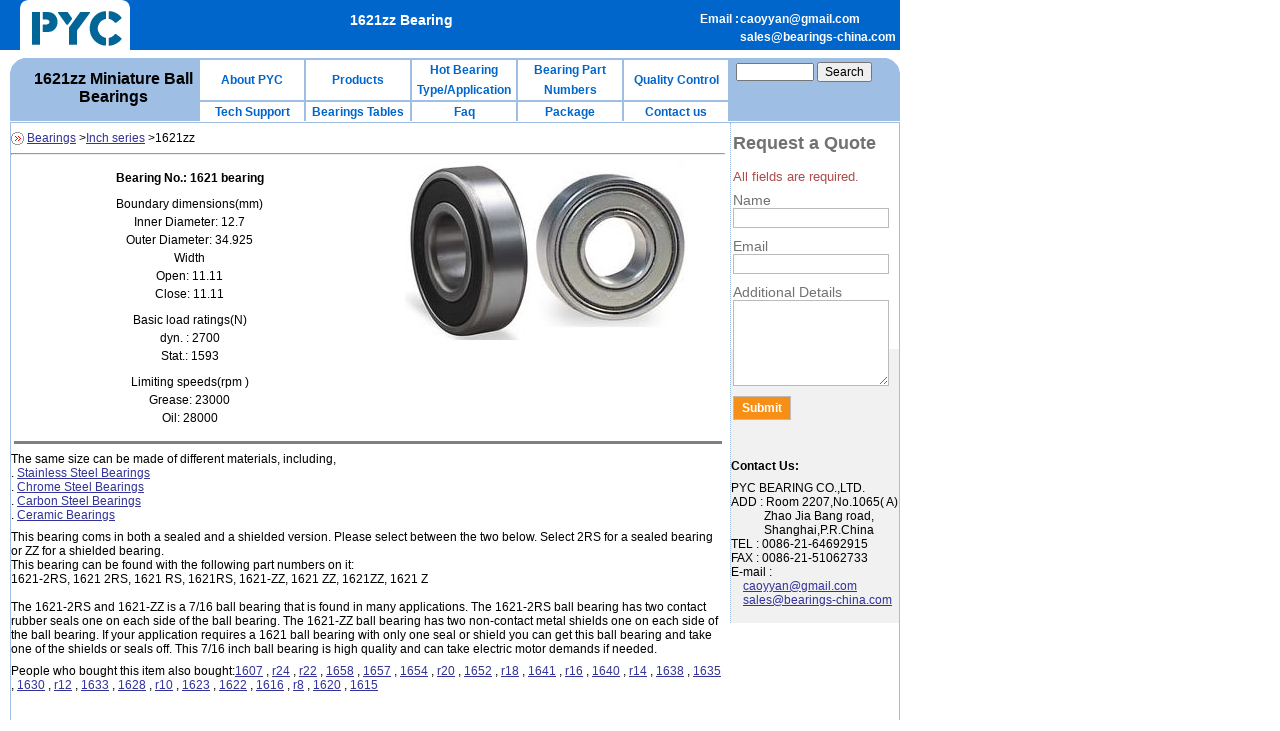

--- FILE ---
content_type: text/html
request_url: http://bearings-china.com/cp/1621.htm
body_size: 3256
content:
<!DOCTYPE html PUBLIC "-//W3C//DTD XHTML 1.0 Transitional//EN" "http://www.w3.org/TR/xhtml1/DTD/xhtml1-strict.dtd">
<html xmlns="http://www.w3.org/1999/xhtml">
<head>
<title>1621zz,1621 2RS,12.7x34.925x11.11mm,1/2"x1-3/8"x7/16",Stainless Steel Bearings,Ceramic Bearings - PYC</title>
<meta http-equiv="Content-Type" content="text/html; charset=iso-8859-1" />
<meta name="keywords" content="1621zz,1621 2RS" />
<meta name="description" content="PYC bearing is a specialized manufacturer of 1607zz Miniature Ball Bearings." />
<link type="text/css" rel="stylesheet" href="../css/css.css" />
<meta name="revisit-after" content="0 days" />
<meta name="Robots" content="all" />

</head>
<body>
<div id="top"><div id="top0"><a href="../index.htm"></a></div>
  <div style="float:left;">
    <h2 style="font-size:14px; color:#FFFFFF;">1621zz  Bearing</h2>
  </div>  <div id="top1">
  <table width="200" border="0" cellpadding="0" cellspacing="0">
  <tr valign="bottom">
    <td width="40" rowspan="2" style="color:#FFFFFF; font-weight:bold;">Email :</td>
    <td><a href="mailto:caoyyan@gmail.com" class="top_r">caoyyan@gmail.com</a></td>
  </tr>
  <tr valign="bottom">
    <td width="160"><a href="mailto:sales@bearings-china.com" class="top_r">sales@bearings-china.com</a></td>
    </tr>
</table>
</div></div>
<div id="top_k"></div><div class="clear"></div><div id="body">
  <div id="title_1">
    <div id="left_corner"><img src="../images/left_corner.gif" alt="img" width="16" height="44" /></div>    <div id="c1_corner">
      <h1>1621zz Miniature Ball Bearings</h1>
    </div>    
     <div id="menu21">
      <div class="menu3 mar_4" ><a href="../company.htm">About PYC</a></div>
      <div class="menu3 mar_4"><a href="../products.htm">Products</a></div>
      <div class="menu3 mar_41"><a href="../cp.htm">Hot Bearing Type/Application</a></div>
      <div class="menu3 mar_41"><a href="../sitemaps/bearing-part-numbers.htm">Bearing Part Numbers</a></div>
      <div class="menu3 mar_4"><a href="../Quality.htm">Quality Control</a></div>
      <div class="clear"></div>
      <div class="menu3"><a href="../tech-support.htm">Tech Support</a></div>
      <div class="menu3"><a href="../product-tables.htm">Bearings Tables</a></div>
      <div class="menu3"><a href="../FAQ.asp">Faq</a></div>
      <div class="menu3"><a href="../baoz.htm">Package</a></div>
      <div class="menu3"><a href="../contact-us.htm">Contact us</a></div>
      <div class="clear"></div>
    </div><div id="c3_corner">
<form method="get" action="http://www.google.com/search" target="_blank">        <input type="hidden" name="ie" value="UTF-8" />
        <input type="hidden" name="oe" value="UTF-8" />
        <input name="q" type="text" class="searchtext1" value="" />
        <input name="btnG" type="submit" value="Search" alt="Search" class="buttom" />
        <input type="hidden" name="domains" value="bearings-china.com" />
        <input type="hidden" name="sitesearch" value="bearings-china.com" />
</form></div>    <div id="right_corner"><img src="../images/right_corner.gif" alt="img" width="16" height="44" /></div>
  </div><div style="width: 888px; height: 1px;"><img src="../images/space.gif" alt="img" width="1px" height="1px" /></div><div id="body2">
<div id="body3">
<div id="body5">
  <p><img height="13" alt="bearings" src="../images/arrow.gif" width="13" align="absmiddle" /> <a href="../index.htm">Bearings</a> &gt;<a href="inch-series-shielded.htm">Inch series</a> &gt;1621zz</p>
  <hr />
</div>

<div>
  <div style="clear:both"></div>
  <table width="100%" border="0" cellpadding="0" cellspacing="0">
    <tr>
      <td width="50%"><div align="center">
        <p><strong>Bearing No.:  1621  bearing</strong></p>
        <p>Boundary dimensions(mm)<br />
Inner Diameter: 12.7<br />
Outer Diameter: 34.925<br />
Width<br />
Open: 11.11<br />
Close: 11.11</p>
        <p> Basic load ratings(N)<br />
          dyn. : 2700<br />
          Stat.: 1593</p>
        <p> Limiting speeds(rpm )<br />
          Grease:    23000<br />
          Oil: 28000</p>
      </div></td>
      <td width="50%"><div align="center"><img src="images/BALLBEARINGS.jpg" alt="1607zz" /></div></td>
    </tr>
  </table>
  <hr width="99%" size="3" noshade="noshade" />
  <p>The same size can be made of different materials, including,<br />
    .&nbsp;<a href="../sitemaps/stainless-steel-bearing.htm" swaped="true">Stainless Steel   Bearings</a><br />
    .&nbsp;<a href="../sitemaps/chrome-steel-bearing.htm" swaped="true">Chrome Steel   Bearings</a><br />
    .&nbsp;<a href="../sitemaps/carbon-steel-bearing.htm" swaped="true">Carbon Steel   Bearings</a><br />
    .&nbsp;<a href="../sitemaps/ceramic-bearing.htm" swaped="true">Ceramic Bearings</a><br />
  </p>
  <p>This bearing coms in both a sealed and a shielded version. Please select between the two below. Select 2RS for a sealed bearing or ZZ for a shielded bearing.<br />
    This bearing can be found with the following part numbers on it:<br />
    1621-2RS, 1621 2RS, 1621 RS, 1621RS, 1621-ZZ, 1621 ZZ, 1621ZZ, 1621 Z<br />
    <br />
    The 1621-2RS and 1621-ZZ is a 7/16 ball bearing that is found in many applications. The 1621-2RS ball bearing has two contact rubber seals one on each side of the ball bearing. The 1621-ZZ ball bearing has two non-contact metal shields one on each side of the ball bearing. If your application requires a 1621 ball bearing with only one seal or shield you can get this ball bearing and take one of the shields or seals off. This 7/16 inch ball bearing is high quality and can take electric motor demands if needed.</p>
<p>People who bought this item also bought:<a href="1607.htm">1607</a> , <a href="r24.htm">r24</a> , <a href="r22.htm">r22</a> , <a href="1658.htm">1658</a> , <a href="1657.htm">1657</a> , <a href="1654.htm">1654</a> , <a href="r20.htm">r20</a> , <a href="1652.htm">1652</a> , <a href="r18.htm">r18</a> , <a href="1641.htm">1641</a> , <a href="r16.htm">r16</a> , <a href="1640.htm">1640</a> , <a href="r14.htm">r14</a> , <a href="1638.htm">1638</a> , <a href="1635.htm">1635</a> , <a href="1630.htm">1630</a> , <a href="r12.htm">r12</a> , <a href="1633.htm">1633</a> , <a href="1628.htm">1628</a> , <a href="r10.htm">r10</a> , <a href="1623.htm">1623</a> , <a href="1622.htm">1622</a> , <a href="1616.htm">1616</a> , <a href="r8.htm">r8</a> , <a href="1620.htm">1620</a> , <a href="1615.htm">1615</a> </p>
  <p><br />
      </p>
</div>
<p>&nbsp;</p>
<div></div>
</div>
<div id="body4"> 
  <div id="body41"><form id="quickform" method="post" action="../contactys_js.asp"> <fieldset> <h2>Request a Quote</h2>
<p class="required">All fields are required.</p>
<ol>
<li><label for="name2">Name</label> <input id="name2" name="name2" /></li>
<li><label for="frommail">Email</label> <input id="frommail" name="frommail" /></li>
<li><label for="note">Additional Details</label> <textarea id="note" cols="2" name="note"></textarea></li>
<li class="last"><input class="submit" onclick="checkValue(this.form); return false;" value="Submit" type="submit" /></li>
</ol>
</fieldset> </form> <div style="height:6px;clear:both;"></div>

    <p><strong>Contact Us:</strong> </p>
    <p>PYC BEARING CO.,LTD. <br />
      ADD : Room 2207,No.1065( A)<br>
&nbsp;&nbsp;&nbsp;&nbsp;&nbsp;&nbsp;&nbsp;&nbsp;&nbsp;&nbsp; Zhao Jia Bang road, <br>
&nbsp;&nbsp; &nbsp;&nbsp;&nbsp;&nbsp;&nbsp;&nbsp; &nbsp;Shanghai,P.R.China<br />
      TEL : 0086-21-64692915<br />
      FAX : 0086-21-51062733<br />
      E-mail :<br>
&nbsp;&nbsp;&nbsp;&nbsp;<a href="mailto:caoyyan@gmail.com">caoyyan@gmail.com</a><br>
&nbsp;&nbsp;&nbsp;&nbsp;<a href="mailto:sales@bearings-china.com">sales@bearings-china.com</a>     	</p>


  </div>
</div>
<div style="clear:both"></div>
  
  <div style="clear:both"></div>
  </div>
  <div id="do_1">
<div id="left1_corner"><img src="../images/left1_corner.gif" alt="PYC" width="16" height="16" /></div>
<div id="cd_corner" style="text-align:center">Copyright 2000-2012 PYC BEARING CO.,LTD.</div>
<div id="right1_corner"><img src="../images/right1_corner.gif" alt="PYC" width="16" height="16" /></div>
</div>
</div>

</body>
</html>



--- FILE ---
content_type: text/css
request_url: http://bearings-china.com/css/css.css
body_size: 2074
content:
html, body {
margin: 0px;
text-align: left;
background: #fff;
}
body {
scrollbar-face-color: #ffffff;
scrollbar-highlight-color: #0066cc;
scrollbar-shadow-color: #0066cc;
scrollbar-3dlight-color: #b7d4f5;
scrollbar-arrow-color: #0066cc;
scrollbar-track-color: #9ebfe3;
background-repeat: repeat-x;
scrollbar-darkshadow-color: #b7d4f5;
scroll: no;
}
html, body, p, ul, li, input {
font-family: Arial, sans-serif;
font-size: 12px;
color: #000;
font-weight: normal;
}
h1 {
font-size: 12pt;
font-weight: bold;
margin: 0px;
}
.clear{ clear:both; line-height:0px; font-size:0px;}
p {
margin-top: 8px;
margin-bottom: 8px;
}
p.s3 {
margin-top: 4px;
margin-bottom: 18px;
}
td {
FONT-SIZE: 12px;
VERTICAL-ALIGN: top;
line-height: 0.5cm;
}
div#top {
width: 900px;
height: 50px;
background: #0066cc;
}
div#top0 {
margin-left:20px;
background: url(../images/pyc_fitness.gif) no-repeat left;
width: 330px;
height: 50px;
float: left;
}
div#top0 a{ text-indent:-10000px; text-align:left; display:block; width: 110px; height: 50px; }

div#top1 {
width: 200px;
float: right;
margin-top:10px;
height:36px;
line-height:18px;
}
div#top_k {
width: 900px;
height: 8px;
}
a.top_r {
color: #ffffff;
font-weight: bolder;
text-decoration:none;
}
a.top_r:link {
color: #ffffff;
font-weight: bolder;
text-decoration:none;
}
a.top_r:hover {
color: #ffffff;
font-weight: bolder;
text-decoration:none;
}
a.top_r:visited {
color: #ffffff;
font-weight: bolder;
text-decoration:none;
}
a:link {
	COLOR: #333399; TEXT-DECORATION: underline
}
a:visited {
	COLOR: #333399; TEXT-DECORATION: underline
}
a:hover {
	COLOR: red; TEXT-DECORATION: none
}
div#body {
width: 890px;
height: 44px;
padding-left: 10px;
}
div#title_1 {
width: 890px;
height: 63px;
background: #9ebfe3;
}
div#left_corner {
width: 16px;
height: 44px;
float: left;
}
div#right_corner {
width: 16px;
height: 44px;
float: right;
}
div#c1_corner {
width: 174px;
height: 31px;
padding-top: 12px;
float: left;
text-align: center;
}
div#c2_corner {
width: 530px;
height: 44px;
padding-top: 1px;
float: left;
}
div#c3_corner {
width: 146px;
height: 36px;
margin-top:4px;
margin-left: 6px;
float: left;
}
.searchtext {
font-size: 11px;
width: 80px;
color: #3366cc;
}
.searchtext1 {
font-size: 11px;
width: 70px;
color: #3366cc;
}

.tt {
padding-left: 5px;
vertical-align: bottom;
}

.att{
padding-left: 5px;
vertical-align:middle;}

.att a {color: #0066cc; font-weight: bolder; text-decoration:none;}
.att a:link {color: #0066cc; font-weight: bolder; text-decoration:none;}
.att a:visited {color: #0066cc; font-weight: bolder; text-decoration:none;}
.att a:hover {color: #0066cc; font-weight: bolder; text-decoration:none;}

a.t_r {
color: #0066cc;
text-decoration:none;
}
a.t_r:hover {
color: #0066cc;
text-decoration:none;
}
a.t_r:visited {
color: #0066cc;
text-decoration:none;
}
a.bt {
color: #ffffff;
text-decoration:none;
}
a.bt:hover {
color: #ffffff;
text-decoration:none;
}
a.bt:visited {
color: #ffffff;
text-decoration:none;
}
a.bt0 {
color: #000000;
text-decoration:none;
}
a.bt0:hover {
color: #000000;
text-decoration:none;
}
a.bt0:visited {
color: #000000;
text-decoration:none;
}
div#body1 {
	width:888px;

}
div#do_1 {
width: 890px;
height: 16px;
background: #0066cc;
float: left;
}
div#left1_corner {
width: 16px;
height: 16px;
float: left;
}
div#right1_corner {
width: 16px;
height: 16px;
float: right;
}
div#cd_corner {
width: 800px;
height: 16px;
float: left;
text-align:center;
vertical-align: middle;
color: #FFFFFF;
}
div#body2 {
width: 888px;
border: 1px solid #9ebfe3}
div#body3 {
width: 714px;
float: left;
}
div#body4 {
width: 168px;
background: #f1f1f1;
float: right;
height:500px;
border-left-width: 1pt;
border-left-style: dotted;
border-left-color: #9ebfe3;
}
div#body41 {
width: 168px;
height: 226px;
background: #ffffff;
}
div#body5 {
width: 714px;
float: left;
}
#body5 h2{margin: 0px; font-size:12px; float:left; font-weight:normal; line-height:30px;}
div#body6 {
width: 375px;
padding-top: 10px;
padding-left: 15px;
float: left;
}
div#body7 {
width: 320px;
height:480px;
float: left;
margin-left:2px;
}
div#body8 {
width: 180px;
float: left;
}
div#body9 {
width: 180px;
float: right;
}
div#menu21 {
width: 530px;
height: 44px;
float:left;
}

.menu3 {
float:left;
/**/width: 104px;
height:20px;
line-height:20px;
text-align:center;
margin:2px 2px 0px 0px;
background: #ffffff;
}
.mar_4{ height:40px;line-height:40px;}
.mar_41{ height:40px; line-height:20px;}


.menu3 a {color: #0066cc; font-weight: bolder; text-decoration:none;}
.menu3 a:link {color: #0066cc; font-weight: bolder; text-decoration:none;}
.menu3 a:visited {color: #0066cc; font-weight: bolder; text-decoration:none;}
.menu3 a:hover {color: #0066cc; font-weight: bolder; text-decoration:none;}



/* QUICK FORM   ---------------------------------------*/
#quickform {
	padding: 0 0 15px 2px;

}
#quickform h2 { margin-top: 0; padding-top: 10px; }
#quickform ol { overflow: auto; 	margin: 0;	padding: 0;	list-style: none; }
#quickform ol li {
	margin: 0 0 10px 0;
}
#quickform li.last { clear: left; }
#quickform textarea, #quickform input { border: 1px solid #bbb; width: 150px; padding: 2px; color: #727272; }
#quickform textarea { height: 80px; }
#quickform label, #quickform h2 { color: #727272; }
#quickform label { 
	font-size: 1.2em;
	display: block;
}
#quickform input.submit, #ajaxSearch_submit { width: auto !important; color: #fff; padding: 4px 8px;  font-size:12px; font-weight:bold; background: #F78E15; cursor: pointer;}
#quickform input.submit:hover, #ajaxSearch_submit:hover {background: #F26308;}
#quickform p.required { font-size: 1.1em; color: #AF4C4C; }


input.submit{
	 cursor: pointer;
}

#innerContent #quickform{
	width: 331px;
}

#innerContent #quickform textarea { 
	height: 90px;
	width: 300px; 
}
fieldset {
	padding: 0;
	margin: 0;
	border: 0;	
}
.testimonial {
  margin: 5px;
  padding: 5px;
  font-size: 90%;
  color: #555;
  border:1px solid #e5e5e5;
  background-color: #f7f7f7;
}

.testimonial p {
  margin: 0;
  padding: 0;
  font-size:11px; color:#333333;
}

.testimonial legend {
  color: #069;
  font-size:14px;
  font-weight:bold;
}